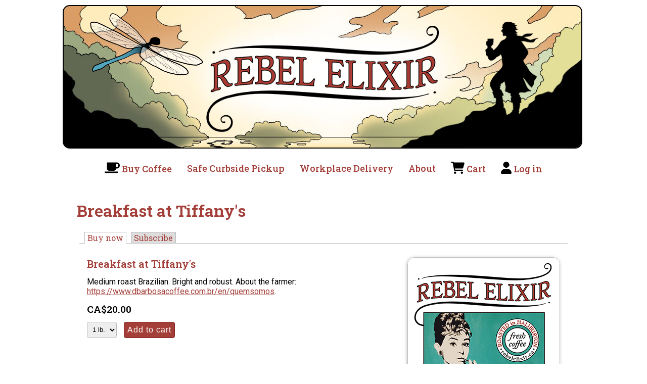

--- FILE ---
content_type: text/html; charset=UTF-8
request_url: https://rebelelixir.ca/product/1
body_size: 4769
content:


<!-- THEME DEBUG -->
<!-- THEME HOOK: 'html' -->
<!-- FILE NAME SUGGESTIONS:
   * html--product--1.html.twig
   * html--product--%.html.twig
   * html--product.html.twig
   x html.html.twig
-->
<!-- BEGIN OUTPUT from 'core/themes/stable9/templates/layout/html.html.twig' -->
<!DOCTYPE html>
<html lang="en" dir="ltr">
  <head>
    <meta charset="utf-8" />
<script async src="https://www.googletagmanager.com/gtag/js?id=G-Q16RTHB4EE"></script>
<script>window.dataLayer = window.dataLayer || [];function gtag(){dataLayer.push(arguments)};gtag("js", new Date());gtag("set", "developer_id.dMDhkMT", true);gtag("config", "G-Q16RTHB4EE", {"groups":"default","linker":{"domains":["rebelelixir.ca","www.rebelelixir.ca"]},"page_placeholder":"PLACEHOLDER_page_location"});</script>
<meta name="Generator" content="Drupal 10 (https://www.drupal.org); Commerce 2" />
<meta name="MobileOptimized" content="width" />
<meta name="HandheldFriendly" content="true" />
<meta name="viewport" content="width=device-width, initial-scale=1.0" />
<link rel="icon" href="/themes/custom/rebelelixir/favicon.png" type="image/png" />
<link rel="canonical" href="https://rebelelixir.ca/product/1" />
<link rel="shortlink" href="https://rebelelixir.ca/product/1" />

    <title>Title
              Breakfast at Tiffany&#039;s | Rebel Elixir</title>
    <link rel="stylesheet" media="all" href="/sites/default/files/css/css_87GMcmxT1ib8ziQiU2KUAnTDFtZQV6iP-KGslA9LigM.css" />
<link rel="stylesheet" media="all" href="/sites/default/files/css/css_QkGb598j7vpLciLat8axAmywYkcbo5kJeahBl1bRpYY.css" />
<link rel="stylesheet" media="all" href="//fonts.googleapis.com/css2?family=Roboto+Slab:wght@300;400;500;600&amp;family=Roboto:ital,wght@0,400;0,500;0,700;0,900;1,400;1,500;1,700;1,900&amp;display=swap" />
<link rel="stylesheet" media="all" href="/sites/default/files/css/css_VQgsVREn1bvqHADEGqP2ScRz3lzK1pixcE_7jm_GBKU.css" />

    <script src="https://use.fontawesome.com/releases/v6.1.0/js/all.js" defer crossorigin="anonymous" data-search-pseudo-elements></script>

  </head>
  <body>
        <a href="#main-content" class="visually-hidden focusable">
      Skip to main content
    </a>
    
    

<!-- THEME DEBUG -->
<!-- THEME HOOK: 'off_canvas_page_wrapper' -->
<!-- BEGIN OUTPUT from 'core/themes/stable9/templates/content/off-canvas-page-wrapper.html.twig' -->
  <div class="dialog-off-canvas-main-canvas" data-off-canvas-main-canvas>
    

<!-- THEME DEBUG -->
<!-- THEME HOOK: 'page' -->
<!-- FILE NAME SUGGESTIONS:
   * page--product--1.html.twig
   * page--product--%.html.twig
   * page--product.html.twig
   x page.html.twig
-->
<!-- BEGIN OUTPUT from 'themes/custom/rebelelixir/templates/page.html.twig' -->
<div class="layout-container">

  <header role="banner">
    

<!-- THEME DEBUG -->
<!-- THEME HOOK: 'region' -->
<!-- FILE NAME SUGGESTIONS:
   * region--header.html.twig
   x region.html.twig
-->
<!-- BEGIN OUTPUT from 'core/themes/stable9/templates/layout/region.html.twig' -->
  <div>
    

<!-- THEME DEBUG -->
<!-- THEME HOOK: 'block' -->
<!-- FILE NAME SUGGESTIONS:
   * block--sitebranding.html.twig
   x block--system-branding-block.html.twig
   * block--system.html.twig
   * block.html.twig
-->
<!-- BEGIN OUTPUT from 'core/themes/stable9/templates/block/block--system-branding-block.html.twig' -->
<div id="block-sitebranding">
  
    
        <a href="/" rel="home">
      <img src="/themes/custom/rebelelixir/logo.png" alt="Home" />
    </a>
      
</div>

<!-- END OUTPUT from 'core/themes/stable9/templates/block/block--system-branding-block.html.twig' -->


  </div>

<!-- END OUTPUT from 'core/themes/stable9/templates/layout/region.html.twig' -->


  </header>

  

<!-- THEME DEBUG -->
<!-- THEME HOOK: 'region' -->
<!-- FILE NAME SUGGESTIONS:
   x region--navigation.html.twig
   * region.html.twig
-->
<!-- BEGIN OUTPUT from 'themes/custom/rebelelixir/templates/region--navigation.html.twig' -->
  

<!-- THEME DEBUG -->
<!-- THEME HOOK: 'block' -->
<!-- FILE NAME SUGGESTIONS:
   * block--main-menu.html.twig
   * block--system-menu-block--main.html.twig
   x block--system-menu-block.html.twig
   * block--system.html.twig
   * block.html.twig
-->
<!-- BEGIN OUTPUT from 'core/themes/stable9/templates/block/block--system-menu-block.html.twig' -->
<nav role="navigation" aria-labelledby="block-main-menu-menu" id="block-main-menu">
            
  <h2 class="visually-hidden" id="block-main-menu-menu">Main navigation</h2>
  

        

<!-- THEME DEBUG -->
<!-- THEME HOOK: 'menu__main' -->
<!-- FILE NAME SUGGESTIONS:
   * menu--main.html.twig
   x menu.html.twig
-->
<!-- BEGIN OUTPUT from 'core/themes/stable9/templates/navigation/menu.html.twig' -->

              <ul>
              <li>
        <a href="/" title="Buy coffee and beans" data-drupal-link-system-path="&lt;front&gt;">Buy Coffee</a>
              </li>
          <li>
        <a href="/node/1" data-drupal-link-system-path="node/1">Safe Curbside Pickup</a>
              </li>
          <li>
        <a href="/node/2" title="Get fresh coffee at work" data-drupal-link-system-path="node/2">Workplace Delivery</a>
              </li>
          <li>
        <a href="/node/3" data-drupal-link-system-path="node/3">About</a>
              </li>
          <li>
        <a href="/cart" title="Shopping cart" data-drupal-link-system-path="cart">Cart</a>
              </li>
          <li>
        <a href="/user/login" data-drupal-link-system-path="user/login">Log in</a>
              </li>
        </ul>
  


<!-- END OUTPUT from 'core/themes/stable9/templates/navigation/menu.html.twig' -->


  </nav>

<!-- END OUTPUT from 'core/themes/stable9/templates/block/block--system-menu-block.html.twig' -->



<!-- END OUTPUT from 'themes/custom/rebelelixir/templates/region--navigation.html.twig' -->



  

<!-- THEME DEBUG -->
<!-- THEME HOOK: 'region' -->
<!-- FILE NAME SUGGESTIONS:
   * region--highlight.html.twig
   x region.html.twig
-->
<!-- BEGIN OUTPUT from 'core/themes/stable9/templates/layout/region.html.twig' -->
  <div>
    

<!-- THEME DEBUG -->
<!-- THEME HOOK: 'block' -->
<!-- FILE NAME SUGGESTIONS:
   * block--rebelelixir-messages.html.twig
   x block--system-messages-block.html.twig
   * block--system.html.twig
   * block.html.twig
-->
<!-- BEGIN OUTPUT from 'core/themes/stable9/templates/block/block--system-messages-block.html.twig' -->
<div data-drupal-messages-fallback class="hidden"></div>

<!-- END OUTPUT from 'core/themes/stable9/templates/block/block--system-messages-block.html.twig' -->


  </div>

<!-- END OUTPUT from 'core/themes/stable9/templates/layout/region.html.twig' -->



  <main role="main">
    <a id="main-content" tabindex="-1"></a>
    <div class="layout-content">

<!-- THEME DEBUG -->
<!-- THEME HOOK: 'region' -->
<!-- FILE NAME SUGGESTIONS:
   * region--content.html.twig
   x region.html.twig
-->
<!-- BEGIN OUTPUT from 'core/themes/stable9/templates/layout/region.html.twig' -->
  <div>
    

<!-- THEME DEBUG -->
<!-- THEME HOOK: 'block' -->
<!-- FILE NAME SUGGESTIONS:
   * block--rebelelixir-page-title.html.twig
   * block--page-title-block.html.twig
   * block--core.html.twig
   x block.html.twig
-->
<!-- BEGIN OUTPUT from 'core/themes/stable9/templates/block/block.html.twig' -->
<div id="block-rebelelixir-page-title">
  
    
      

<!-- THEME DEBUG -->
<!-- THEME HOOK: 'page_title' -->
<!-- BEGIN OUTPUT from 'core/themes/stable9/templates/content/page-title.html.twig' -->

  <h1>

<!-- THEME DEBUG -->
<!-- THEME HOOK: 'field' -->
<!-- FILE NAME SUGGESTIONS:
   * field--commerce-product--title--coffee.html.twig
   * field--commerce-product--title.html.twig
   * field--commerce-product--coffee.html.twig
   * field--title.html.twig
   * field--string.html.twig
   x field.html.twig
-->
<!-- BEGIN OUTPUT from 'core/themes/stable9/templates/field/field.html.twig' -->

  <div>
    <div class="visually-hidden">Title</div>
              <div><a href="/product/1" hreflang="en">Breakfast at Tiffany&#039;s</a></div>
          </div>

<!-- END OUTPUT from 'core/themes/stable9/templates/field/field.html.twig' -->

</h1>


<!-- END OUTPUT from 'core/themes/stable9/templates/content/page-title.html.twig' -->


  </div>

<!-- END OUTPUT from 'core/themes/stable9/templates/block/block.html.twig' -->



<!-- THEME DEBUG -->
<!-- THEME HOOK: 'block' -->
<!-- FILE NAME SUGGESTIONS:
   * block--rebelelixir-primary-local-tasks.html.twig
   * block--local-tasks-block.html.twig
   * block--core.html.twig
   x block.html.twig
-->
<!-- BEGIN OUTPUT from 'core/themes/stable9/templates/block/block.html.twig' -->
<div id="block-rebelelixir-primary-local-tasks">
  
    
      

<!-- THEME DEBUG -->
<!-- THEME HOOK: 'menu_local_tasks' -->
<!-- BEGIN OUTPUT from 'themes/custom/rebelelixir/templates/menu-local-tasks.html.twig' -->
  <h2 class="visually-hidden">Primary tabs</h2>
  <ul id="primary-tabs">

<!-- THEME DEBUG -->
<!-- THEME HOOK: 'menu_local_task' -->
<!-- BEGIN OUTPUT from 'core/themes/stable9/templates/navigation/menu-local-task.html.twig' -->
<li><a href="/product/1" data-drupal-link-system-path="product/1" class="is-active">Buy now<span class="visually-hidden">(active tab)</span></a></li>

<!-- END OUTPUT from 'core/themes/stable9/templates/navigation/menu-local-task.html.twig' -->



<!-- THEME DEBUG -->
<!-- THEME HOOK: 'menu_local_task' -->
<!-- BEGIN OUTPUT from 'core/themes/stable9/templates/navigation/menu-local-task.html.twig' -->
<li><a href="/product/1/subscribe" data-drupal-link-system-path="product/1/subscribe">Subscribe</a></li>

<!-- END OUTPUT from 'core/themes/stable9/templates/navigation/menu-local-task.html.twig' -->

</ul>

<!-- END OUTPUT from 'themes/custom/rebelelixir/templates/menu-local-tasks.html.twig' -->


  </div>

<!-- END OUTPUT from 'core/themes/stable9/templates/block/block.html.twig' -->



<!-- THEME DEBUG -->
<!-- THEME HOOK: 'block' -->
<!-- FILE NAME SUGGESTIONS:
   * block--rebelelixir-content.html.twig
   * block--system-main-block.html.twig
   * block--system.html.twig
   x block.html.twig
-->
<!-- BEGIN OUTPUT from 'core/themes/stable9/templates/block/block.html.twig' -->
<div id="block-rebelelixir-content">
  
    
      

<!-- THEME DEBUG -->
<!-- THEME HOOK: 'commerce_product' -->
<!-- FILE NAME SUGGESTIONS:
   * commerce-product--1--full.html.twig
   * commerce-product--1.html.twig
   * commerce-product--coffee--full.html.twig
   * commerce-product--coffee.html.twig
   * commerce-product--full.html.twig
   x commerce-product.html.twig
-->
<!-- BEGIN OUTPUT from 'themes/custom/rebelelixir/templates/commerce-product.html.twig' -->
<article class="product">
  <div>

<!-- THEME DEBUG -->
<!-- THEME HOOK: 'field' -->
<!-- FILE NAME SUGGESTIONS:
   * field--commerce-product--title--coffee.html.twig
   * field--commerce-product--title.html.twig
   * field--commerce-product--coffee.html.twig
   * field--title.html.twig
   * field--string.html.twig
   x field.html.twig
-->
<!-- BEGIN OUTPUT from 'core/themes/stable9/templates/field/field.html.twig' -->

  <div>
    <div class="visually-hidden">Title</div>
              <div><a href="/product/1" hreflang="en">Breakfast at Tiffany&#039;s</a></div>
          </div>

<!-- END OUTPUT from 'core/themes/stable9/templates/field/field.html.twig' -->



<!-- THEME DEBUG -->
<!-- THEME HOOK: 'field' -->
<!-- FILE NAME SUGGESTIONS:
   * field--commerce-product--body--coffee.html.twig
   * field--commerce-product--body.html.twig
   * field--commerce-product--coffee.html.twig
   * field--body.html.twig
   * field--text-with-summary.html.twig
   x field.html.twig
-->
<!-- BEGIN OUTPUT from 'core/themes/stable9/templates/field/field.html.twig' -->

            <div><p>Medium roast Brazilian. Bright and robust. About the farmer:</p>
<p> <a href="https://www.dbarbosacoffee.com.br/en/quemsomos">https://www.dbarbosacoffee.com.br/en/quemsomos</a>.</p>
</div>
      
<!-- END OUTPUT from 'core/themes/stable9/templates/field/field.html.twig' -->

<strong>

<!-- THEME DEBUG -->
<!-- THEME HOOK: 'field' -->
<!-- FILE NAME SUGGESTIONS:
   * field--commerce-product-variation--price--coffee.html.twig
   * field--commerce-product-variation--price.html.twig
   * field--commerce-product-variation--coffee.html.twig
   * field--price.html.twig
   * field--commerce-price.html.twig
   x field.html.twig
-->
<!-- BEGIN OUTPUT from 'core/themes/stable9/templates/field/field.html.twig' -->

  <div class="product--variation-field--variation_price__1">
    <div class="visually-hidden">Price</div>
              <div>CA$20.00</div>
          </div>

<!-- END OUTPUT from 'core/themes/stable9/templates/field/field.html.twig' -->

</strong>

<!-- THEME DEBUG -->
<!-- THEME HOOK: 'field' -->
<!-- FILE NAME SUGGESTIONS:
   * field--commerce-product--variations--coffee.html.twig
   * field--commerce-product--variations.html.twig
   * field--commerce-product--coffee.html.twig
   * field--variations.html.twig
   * field--entity-reference.html.twig
   x field.html.twig
-->
<!-- BEGIN OUTPUT from 'core/themes/stable9/templates/field/field.html.twig' -->

      <div>
              <div><div id="commerce-product-add-to-cart-form">

<!-- THEME DEBUG -->
<!-- THEME HOOK: 'form' -->
<!-- BEGIN OUTPUT from 'core/themes/stable9/templates/form/form.html.twig' -->
<form class="commerce-order-item-add-to-cart-form-commerce-product-1 commerce-order-item-add-to-cart-form" data-drupal-selector="commerce-order-item-add-to-cart-form-commerce-product-1" action="/product/1" method="post" id="commerce-order-item-add-to-cart-form-commerce-product-1" accept-charset="UTF-8">
  

<!-- THEME DEBUG -->
<!-- THEME HOOK: 'container' -->
<!-- BEGIN OUTPUT from 'core/themes/stable9/templates/form/container.html.twig' -->
<div class="field--type-entity-reference field--name-purchased-entity field--widget-commerce-product-variation-attributes js-form-wrapper form-wrapper" data-drupal-selector="edit-purchased-entity-wrapper" id="edit-purchased-entity-wrapper">

<!-- THEME DEBUG -->
<!-- THEME HOOK: 'field_multiple_value_form' -->
<!-- BEGIN OUTPUT from 'core/themes/stable9/templates/form/field-multiple-value-form.html.twig' -->
      

<!-- THEME DEBUG -->
<!-- THEME HOOK: 'container' -->
<!-- BEGIN OUTPUT from 'core/themes/stable9/templates/form/container.html.twig' -->
<div class="attribute-widgets js-form-wrapper form-wrapper" data-drupal-selector="edit-purchased-entity-0-attributes" id="edit-purchased-entity-0-attributes">

<!-- THEME DEBUG -->
<!-- THEME HOOK: 'form_element' -->
<!-- BEGIN OUTPUT from 'core/themes/stable9/templates/form/form-element.html.twig' -->
<div class="js-form-item form-item js-form-type-select form-item-purchased-entity-0-attributes-attribute-bag-size js-form-item-purchased-entity-0-attributes-attribute-bag-size">
      

<!-- THEME DEBUG -->
<!-- THEME HOOK: 'form_element_label' -->
<!-- BEGIN OUTPUT from 'core/themes/stable9/templates/form/form-element-label.html.twig' -->
<label for="edit-purchased-entity-0-attributes-attribute-bag-size" class="js-form-required form-required">Bag</label>
<!-- END OUTPUT from 'core/themes/stable9/templates/form/form-element-label.html.twig' -->


        

<!-- THEME DEBUG -->
<!-- THEME HOOK: 'select' -->
<!-- BEGIN OUTPUT from 'core/themes/stable9/templates/form/select.html.twig' -->
<select data-drupal-selector="edit-purchased-entity-0-attributes-attribute-bag-size" data-disable-refocus="true" id="edit-purchased-entity-0-attributes-attribute-bag-size" name="purchased_entity[0][attributes][attribute_bag_size]" class="form-select required" required="required" aria-required="true"><option value="1" selected="selected">1 lb.</option><option value="2">2 lb.</option></select>
<!-- END OUTPUT from 'core/themes/stable9/templates/form/select.html.twig' -->


        </div>

<!-- END OUTPUT from 'core/themes/stable9/templates/form/form-element.html.twig' -->

</div>

<!-- END OUTPUT from 'core/themes/stable9/templates/form/container.html.twig' -->


  
<!-- END OUTPUT from 'core/themes/stable9/templates/form/field-multiple-value-form.html.twig' -->

</div>

<!-- END OUTPUT from 'core/themes/stable9/templates/form/container.html.twig' -->



<!-- THEME DEBUG -->
<!-- THEME HOOK: 'input__hidden' -->
<!-- FILE NAME SUGGESTIONS:
   * input--hidden.html.twig
   x input.html.twig
-->
<!-- BEGIN OUTPUT from 'core/themes/stable9/templates/form/input.html.twig' -->
<input autocomplete="off" data-drupal-selector="form-a7hdaagrpuecfmir-vxmplvbszynsctwes7-25cxixi" type="hidden" name="form_build_id" value="form-A7HDaagrPUEcFmIr-VxmpLVbSZyNSCTWeS7_25CXIXI" />

<!-- END OUTPUT from 'core/themes/stable9/templates/form/input.html.twig' -->



<!-- THEME DEBUG -->
<!-- THEME HOOK: 'input__hidden' -->
<!-- FILE NAME SUGGESTIONS:
   * input--hidden.html.twig
   x input.html.twig
-->
<!-- BEGIN OUTPUT from 'core/themes/stable9/templates/form/input.html.twig' -->
<input data-drupal-selector="edit-commerce-order-item-add-to-cart-form-commerce-product-1" type="hidden" name="form_id" value="commerce_order_item_add_to_cart_form_commerce_product_1" />

<!-- END OUTPUT from 'core/themes/stable9/templates/form/input.html.twig' -->



<!-- THEME DEBUG -->
<!-- THEME HOOK: 'container' -->
<!-- BEGIN OUTPUT from 'core/themes/stable9/templates/form/container.html.twig' -->
<div data-drupal-selector="edit-actions" class="form-actions js-form-wrapper form-wrapper" id="edit-actions">

<!-- THEME DEBUG -->
<!-- THEME HOOK: 'input__submit' -->
<!-- FILE NAME SUGGESTIONS:
   * input--submit.html.twig
   x input.html.twig
-->
<!-- BEGIN OUTPUT from 'core/themes/stable9/templates/form/input.html.twig' -->
<input class="button--add-to-cart button button--primary js-form-submit form-submit" data-drupal-selector="edit-submit" type="submit" id="edit-submit" name="op" value="Add to cart" />

<!-- END OUTPUT from 'core/themes/stable9/templates/form/input.html.twig' -->

</div>

<!-- END OUTPUT from 'core/themes/stable9/templates/form/container.html.twig' -->


</form>

<!-- END OUTPUT from 'core/themes/stable9/templates/form/form.html.twig' -->

</div></div>
          </div>
  
<!-- END OUTPUT from 'core/themes/stable9/templates/field/field.html.twig' -->

</div>
  <div>

<!-- THEME DEBUG -->
<!-- THEME HOOK: 'field' -->
<!-- FILE NAME SUGGESTIONS:
   * field--commerce-product--field-image--coffee.html.twig
   * field--commerce-product--field-image.html.twig
   * field--commerce-product--coffee.html.twig
   * field--field-image.html.twig
   * field--image.html.twig
   x field.html.twig
-->
<!-- BEGIN OUTPUT from 'core/themes/stable9/templates/field/field.html.twig' -->

      <div>
              <div>

<!-- THEME DEBUG -->
<!-- THEME HOOK: 'image_formatter' -->
<!-- BEGIN OUTPUT from 'core/themes/stable9/templates/field/image-formatter.html.twig' -->
  

<!-- THEME DEBUG -->
<!-- THEME HOOK: 'image' -->
<!-- BEGIN OUTPUT from 'core/themes/stable9/templates/field/image.html.twig' -->
<img loading="lazy" src="/sites/default/files/2023-08/tiffanys.png" width="300" height="382" alt="Breakfast at Tiffany&#039;s Coffee" />

<!-- END OUTPUT from 'core/themes/stable9/templates/field/image.html.twig' -->



<!-- END OUTPUT from 'core/themes/stable9/templates/field/image-formatter.html.twig' -->

</div>
          </div>
  
<!-- END OUTPUT from 'core/themes/stable9/templates/field/field.html.twig' -->

</div>
      <div class="subscribe"><a title="Receive regular deliveries, cancel or pause anytime, 1st month free" href="/product/1/subscribe">Subscribe and save</a></div>
  </article>

<!-- END OUTPUT from 'themes/custom/rebelelixir/templates/commerce-product.html.twig' -->


  </div>

<!-- END OUTPUT from 'core/themes/stable9/templates/block/block.html.twig' -->


  </div>

<!-- END OUTPUT from 'core/themes/stable9/templates/layout/region.html.twig' -->

</div>  </main>

      <footer role="contentinfo">
      

<!-- THEME DEBUG -->
<!-- THEME HOOK: 'region' -->
<!-- FILE NAME SUGGESTIONS:
   * region--footer.html.twig
   x region.html.twig
-->
<!-- BEGIN OUTPUT from 'core/themes/stable9/templates/layout/region.html.twig' -->
  <div>
    

<!-- THEME DEBUG -->
<!-- THEME HOOK: 'block' -->
<!-- FILE NAME SUGGESTIONS:
   * block--site-branding-footer.html.twig
   x block--system-branding-block.html.twig
   * block--system.html.twig
   * block.html.twig
-->
<!-- BEGIN OUTPUT from 'core/themes/stable9/templates/block/block--system-branding-block.html.twig' -->
<div id="block-site-branding-footer">
  
    
        <a href="/" rel="home">
      <img src="/themes/custom/rebelelixir/logo.png" alt="Home" />
    </a>
      
</div>

<!-- END OUTPUT from 'core/themes/stable9/templates/block/block--system-branding-block.html.twig' -->



<!-- THEME DEBUG -->
<!-- THEME HOOK: 'block' -->
<!-- FILE NAME SUGGESTIONS:
   * block--footer-message.html.twig
   * block--block-content--a3574c5e-c7d7-4793-9b80-aad4001f1c52.html.twig
   * block--block-content.html.twig
   * block--block-content.html.twig
   x block.html.twig
-->
<!-- BEGIN OUTPUT from 'core/themes/stable9/templates/block/block.html.twig' -->
<div id="block-footer-message">
  
    
      

<!-- THEME DEBUG -->
<!-- THEME HOOK: 'field' -->
<!-- FILE NAME SUGGESTIONS:
   * field--block-content--body--basic.html.twig
   * field--block-content--body.html.twig
   * field--block-content--basic.html.twig
   * field--body.html.twig
   * field--text-with-summary.html.twig
   x field.html.twig
-->
<!-- BEGIN OUTPUT from 'core/themes/stable9/templates/field/field.html.twig' -->

            <div><p><br>Safe Curbside Pickup&nbsp;<br>Workplace Delivery&nbsp;<br>Get us at Haliburton FOODLAND&nbsp;<br>&nbsp;</p></div>
      
<!-- END OUTPUT from 'core/themes/stable9/templates/field/field.html.twig' -->


  </div>

<!-- END OUTPUT from 'core/themes/stable9/templates/block/block.html.twig' -->



<!-- THEME DEBUG -->
<!-- THEME HOOK: 'block' -->
<!-- FILE NAME SUGGESTIONS:
   * block--footer-social-icons.html.twig
   * block--block-content--521a45b3-f7e7-4111-8f39-c1bf510837fc.html.twig
   * block--block-content.html.twig
   * block--block-content.html.twig
   x block.html.twig
-->
<!-- BEGIN OUTPUT from 'core/themes/stable9/templates/block/block.html.twig' -->
<div id="block-footer-social-icons">
  
    
      

<!-- THEME DEBUG -->
<!-- THEME HOOK: 'field' -->
<!-- FILE NAME SUGGESTIONS:
   * field--block-content--body--basic.html.twig
   * field--block-content--body.html.twig
   * field--block-content--basic.html.twig
   * field--body.html.twig
   * field--text-with-summary.html.twig
   x field.html.twig
-->
<!-- BEGIN OUTPUT from 'core/themes/stable9/templates/field/field.html.twig' -->

            <div><a href="https://www.facebook.com/halifreshroast"><i class="fa-brands fa-facebook"></i></a>
<a href="mailto:oliver@web.net"><i class="fa-solid fa-envelope"></i></a></div>
      
<!-- END OUTPUT from 'core/themes/stable9/templates/field/field.html.twig' -->


  </div>

<!-- END OUTPUT from 'core/themes/stable9/templates/block/block.html.twig' -->


  </div>

<!-- END OUTPUT from 'core/themes/stable9/templates/layout/region.html.twig' -->


    </footer>
  
</div>
<!-- END OUTPUT from 'themes/custom/rebelelixir/templates/page.html.twig' -->


  </div>

<!-- END OUTPUT from 'core/themes/stable9/templates/content/off-canvas-page-wrapper.html.twig' -->


    
    <script type="application/json" data-drupal-selector="drupal-settings-json">{"path":{"baseUrl":"\/","scriptPath":null,"pathPrefix":"","currentPath":"product\/1","currentPathIsAdmin":false,"isFront":false,"currentLanguage":"en"},"pluralDelimiter":"\u0003","suppressDeprecationErrors":true,"ajaxPageState":{"libraries":"commerce_product\/update_product_url,core\/internal.jquery.form,fontawesome\/fontawesome.svg,google_analytics\/google_analytics,rebelelixir\/global,rebelelixir\/product,system\/base","theme":"rebelelixir","theme_token":null},"ajaxTrustedUrl":{"form_action_p_pvdeGsVG5zNF_XLGPTvYSKCf43t8qZYSwcfZl2uzM":true,"\/product\/1?ajax_form=1":true},"google_analytics":{"account":"G-Q16RTHB4EE","trackOutbound":true,"trackMailto":true,"trackTel":true,"trackDownload":true,"trackDownloadExtensions":"7z|aac|arc|arj|asf|asx|avi|bin|csv|doc(x|m)?|dot(x|m)?|exe|flv|gif|gz|gzip|hqx|jar|jpe?g|js|mp(2|3|4|e?g)|mov(ie)?|msi|msp|pdf|phps|png|ppt(x|m)?|pot(x|m)?|pps(x|m)?|ppam|sld(x|m)?|thmx|qtm?|ra(m|r)?|sea|sit|tar|tgz|torrent|txt|wav|wma|wmv|wpd|xls(x|m|b)?|xlt(x|m)|xlam|xml|z|zip","trackDomainMode":2,"trackCrossDomains":["rebelelixir.ca","www.rebelelixir.ca"]},"ajax":{"edit-purchased-entity-0-attributes-attribute-bag-size":{"callback":["Drupal\\commerce_product\\Plugin\\Field\\FieldWidget\\ProductVariationAttributesWidget","ajaxRefresh"],"wrapper":"commerce-product-add-to-cart-form","disable-refocus":true,"event":"change","url":"\/product\/1?ajax_form=1","dialogType":"ajax","submit":{"_triggering_element_name":"purchased_entity[0][attributes][attribute_bag_size]"}}},"user":{"uid":0,"permissionsHash":"2cf9b68ccb320bb445a297a781777ec472568c5a8402ba8ac5e1016bc80671d6"}}</script>
<script src="/sites/default/files/js/js_1Nh9bGdSBdMEm9lEbcfq_sRJn65ukqCRgWJ5ugtKq7A.js"></script>

  </body>
</html>

<!-- END OUTPUT from 'core/themes/stable9/templates/layout/html.html.twig' -->



--- FILE ---
content_type: text/css
request_url: https://rebelelixir.ca/sites/default/files/css/css_QkGb598j7vpLciLat8axAmywYkcbo5kJeahBl1bRpYY.css
body_size: 151
content:
html,body{margin:0;padding:0;}html{box-sizing:border-box;}body{font-family:"Roboto Slab";font-size:16px;}*,*:before,*:after{box-sizing:inherit;}a{color:#A33E38;}


--- FILE ---
content_type: text/css
request_url: https://rebelelixir.ca/sites/default/files/css/css_VQgsVREn1bvqHADEGqP2ScRz3lzK1pixcE_7jm_GBKU.css
body_size: 2571
content:
.layout-container{max-width:1024px;min-height:100vh;margin:0 auto;display:flex;flex-direction:column;}.layout-content{width:95%;margin:0 auto 50px;}#messages{background-color:#009a86;box-shadow:1px 1px 1px 1px #d4d4d4;padding:15px;margin:15px;}#block-sitebranding{width:60%;}#block-sitebranding img{width:100%;height:auto;}#block-footer-message{text-align:center;}#block-footer-social-icons > div > a{margin:0 10px;font-size:30px;}#block-main-menu ul{padding:0;margin:0;display:flex;flex-wrap:wrap;justify-content:center;}#block-main-menu ul li{display:inline-block;margin:10px;}footer{background-color:#A44C56;margin-top:auto;}footer > div{display:flex;flex-wrap:wrap;align-items:center;justify-content:center;padding:40px;}footer img{width:150px;height:auto;}footer a{color:#fff;}@media screen and (min-width:580px){footer > div{justify-content:space-between;}}@media screen and (min-width:680px){#block-main-menu ul li{margin:15px;}}@media screen and (min-width:950px){#block-sitebranding img{width:80%;}}@media screen and (min-width:1640px){#block-sitebranding img{width:80%;}}
article.product{display:grid;grid-template-columns:repeat(2,minmax(0,1fr));padding:16px 24px;height:100%;}article.product > div:first-child{display:flex;flex-direction:column;}article.product > div:nth-child(2){justify-self:end;}article.product p,article.product .form-item,article.product .form-item label{margin:0;padding:0;}article.product form > div,article.product .attribute-widgets .form-item{display:inline-block;}.subscribe{margin-top:5px;align-self:end;}
#secondary-tabs,#primary-tabs{border-bottom:1px solid #bbb;list-style:none;margin:5px;padding:0 0 0 10px;}#secondary-tabs li,#primary-tabs li{display:inline;}#secondary-tabs li a,#primary-tabs li a{background-color:#ddd;border-color:#bbb;border-style:solid solid none solid;border-width:1px;text-decoration:none;margin-right:5px;padding:0 5px;}#secondary-tabs li a.is-active,#primary-tabs li a.is-active{background-color:#fff;border-bottom:1px solid #fff;}#secondary-tabs{margin-top:25px;font-size:1.5rem;}#secondary-tabs li a{padding:0 15px;border-top-left-radius:5px;border-top-right-radius:5px;}
table{width:100%;}table thead tr th{border-bottom:1px solid #A44C56;}table thead tr th:first-child{padding-left:20px;}table td{padding:10px 20px;}th.priority-low,th.priority-medium,td.priority-low,td.priority-medium{display:none;}@media screen and (min-width:38em){th.priority-medium,td.priority-medium{display:table-cell;}}@media screen and (min-width:60em){th.priority-low,td.priority-low{display:table-cell;}}.tabledrag-toggle-weight-wrapper{margin-top:var(--space-l);line-height:calc(28rem / 16);}.tabledrag-toggle-weight-wrapper + table,.tabledrag-toggle-weight-wrapper + .tableresponsive-toggle-columns + table{margin-top:0;}
#messages{border-left:5px solid #A33E38;background-color:#F4E4C4;}#message a{color:#000;}div[role="alert"]:before{content:'\f06a';font:var(--fa-font-solid);text-rendering:auto;display:none;}div[role="status"]:before{content:'\f00c';font:var(--fa-font-solid);text-rendering:auto;display:none;}svg{font-size:24px;}svg.fa-circle-exclamation{color:#A33E38;}svg.fa-check{color:#6E775A;}
header[role="banner"]{background:url(/themes/custom/rebelelixir/images/banner.webp) no-repeat;background-size:cover;}fieldset{border-radius:5px;}#block-main-menu{font-size:18px;}#block-main-menu ul li:first-child:before{content:"\f0f4";font:var(--fa-font-solid);display:none;text-rendering:auto;-webkit-font-smoothing:antialiased;}#block-main-menu ul li:nth-last-child(2):before{content:"\f07a";font:var(--fa-font-solid);display:none;text-rendering:auto;-webkit-font-smoothing:antialiased;}.is-logged-in #block-main-menu ul li:nth-last-child(3):before,#block-main-menu ul li:last-child:before{content:"\f007";font:var(--fa-font-solid);display:none;text-rendering:auto;-webkit-font-smoothing:antialiased;}.is-logged-in #block-main-menu ul li:last-child:before{content:"";}article.product label{display:none;}
body{font-family:"Roboto Slab",serif;}p{font-family:Roboto,sans-serif;}.layout-container{max-width:1028px;}header[role="banner"]{position:relative;width:calc(100% - 10px);padding-top:38%;margin:5px auto 0 auto;background:url(/themes/custom/rebelelixir/images/header-back.jpg) center bottom;background-size:cover;border:2px solid #000;border-radius:14px;overflow:hidden;}header[role="banner"]::before{content:" ";display:block;position:absolute;top:0;left:1%;width:16%;height:100%;background:url(/themes/custom/rebelelixir/images/dragonfly.png) no-repeat right 34%;background-size:contain;z-index:10;}header[role="banner"]::after{content:" ";display:block;position:absolute;bottom:0;right:0;width:40%;height:100%;background:url(/themes/custom/rebelelixir/images/rebel-foreground.png) no-repeat left bottom;background-size:auto 92%;z-index:10;}#block-sitebranding,#block-sitebranding a{width:100%;height:100%;}#block-sitebranding a img{position:absolute;display:block;width:auto;max-width:463px;height:75%;top:50%;left:50%;transform:translate(-50%,-48%);z-index:100;}#block-main-menu ul{margin-top:20px;}#block-main-menu ul li{position:relative;line-height:1.5;margin:6px 15px;}#block-main-menu ul li:nth-child(-n+4){width:100%;text-align:center;}#block-main-menu ul li a{text-decoration:none;font-size:1em;font-weight:500;transition:.5s;}#block-main-menu ul li a:hover{color:#000;}#block-preamble p:first-of-type{font-size:1.5em;}#block-preamble p:nth-of-type(2){max-width:580px;margin-left:auto;margin-right:auto;}article.product{display:flex;flex-direction:column;padding:16px 20px;}article.product > div{text-align:center;}article.product > div:first-child{order:2;}article.product > div:nth-child(2){order:1;}article.product > div:nth-child(3){order:3;}.product .subscribe{align-self:center;margin:14px auto 4px;}.product > div > *{margin:.4em 0;}.product > div > div:first-child a{font-size:1.25em;text-decoration:none;font-weight:bold;}[class*="variation_price"]{font-size:1.2em;}.product img{width:100%;height:auto;max-width:200px;border:1px solid #bbb;border-radius:14px;box-shadow:-1px 1px 6px rgba(0,0,0,0.25);}.form-actions input,.form-item select{padding:0 6px;margin-right:10px;border-radius:4px;transition:.5s;}[class*="origin-roast"] select{margin-bottom:1em;}.form-actions input.button--add-to-cart{font-size:1em;line-height:30px;letter-spacing:1px;background:#A33E38;color:#fff;border:1px solid #7E241F;cursor:pointer;}.form-actions input.button--add-to-cart:hover{background:#7E241F;}.form-wrapper{vertical-align:top;}.form-item select{max-width:80vw;}.form-item select{background:#eee;border:1px solid #bbb;height:32px;}form[class*="commerce-product-6"] > div:first-child > .form-wrapper{display:flex;flex-direction:column-reverse;}form[class*="commerce-product-6"] div[class*="bag-size-beans"]{margin-left:-96px;}form[class*="commerce-product-6"] > .form-actions{margin:-32px 0 0 94px;}#store-info{line-height:1.6;}#store-info > div{padding:0 10px;}#block-hours strong{display:inline-block;width:6.25em;font-family:"Roboto Slab",serif;}#block-rebelelixir-page-title a{text-decoration:none;}footer{max-width:calc(100% - 20px);margin-left:10px;background:none;border-top:1px solid #bbb;}footer > div{padding:20px 10px;justify-content:space-around;}footer > div > div > *{padding:0 30px;}#block-footer-message{font-size:.9em;line-height:1.5;}#block-footer-social-icons svg path{fill:#A33E38;}@media screen and (min-width:390px){header[role="banner"]{padding-top:150px;}header[role="banner"]::before{width:calc(16% + 6px);left:37%;transform:translateX(-144px);background-position:right 30%;}#block-main-menu ul{max-width:440px;margin:20px auto;}#block-main-menu ul li:nth-child(-n+4){width:auto;}#block-main-menu ul li:first-child{margin:6px 80px;}}@media screen and (min-width:460px){article.product{display:grid;grid-template-columns:50% 50%);padding:16px 20px;}article.product > div:first-child{order:1;}article.product > div:nth-child(2){order:2;padding-left:14px;}article.product > div{text-align:left;}.product img{max-width:100%;}.product .subscribe{grid-column:1 / 3;text-align:center;}.form-wrapper,.form-item,.form-item select{max-width:100%;}form[class*="commerce-product-6"] div[class*="bag-size-beans"]{margin-left:0;}form[class*="commerce-product-6"] > .form-actions{margin:-32px 0 0 76px;}}@media screen and (min-width:500px){header[role="banner"]::before{top:30px;left:50%;width:22%;transform:translateX(-220px);height:32%;background-position:left bottom;}header[role="banner"]::after{width:60%;background-position:right bottom;}}@media screen and (min-width:560px){header[role="banner"]{max-width:1028px;width:calc(100% - 20px);padding-top:26%;margin-top:10px;}header[role="banner"]::before{top:14px;left:6%;width:22%;transform:translateX(0);height:42%;background-position:left bottom;}header[role="banner"]::after{background-size:auto 91.5%;}}@media screen and (min-width:680px){#block-main-menu ul{max-width:600px;}#block-main-menu ul li:first-child{margin:6px 15px;}}@media screen and (min-width:900px){header[role="banner"]::before{top:5%;left:auto;right:73%;transform:translateX(0);width:200px;height:100px;background-size:contain;}#block-main-menu ul{max-width:100%;}footer > div{justify-content:space-between;}}@media screen and (min-width:1060px){header[role="banner"]{width:1028px;padding-top:280px;margin-top:10px;margin-left:-2px;}header[role="banner"]::before{width:224px;height:124px;}header[role="banner"]::after{background-size:auto 89%;}footer{max-width:100%;margin-left:0;}}
